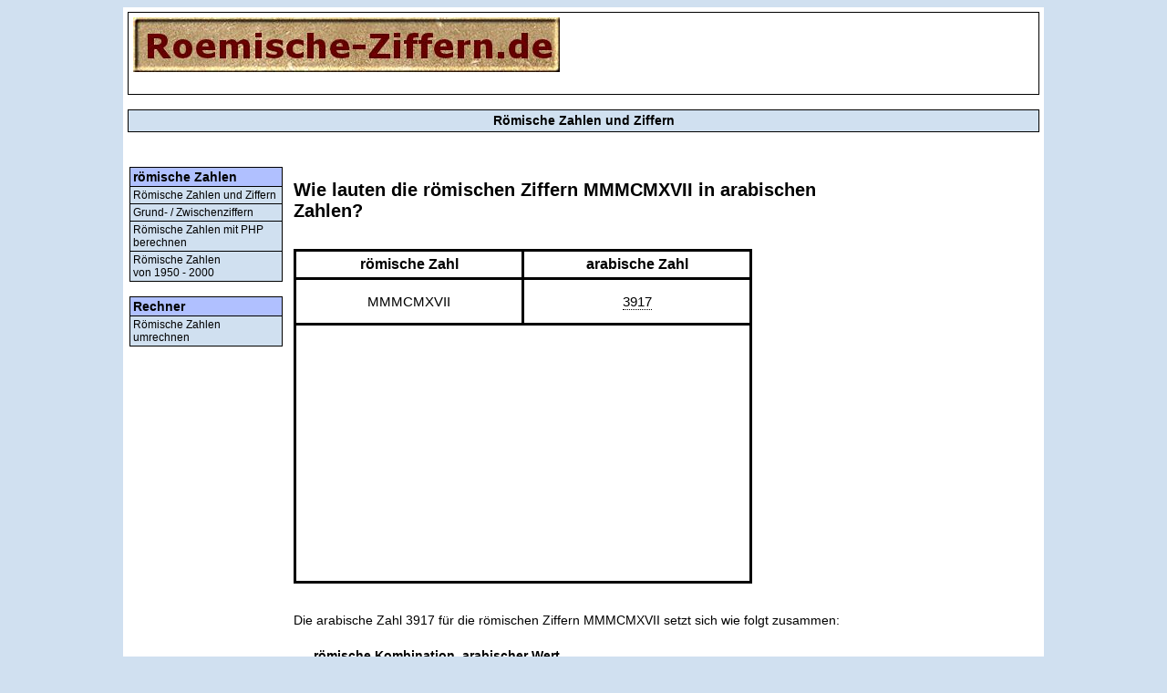

--- FILE ---
content_type: text/html; charset=UTF-8
request_url: https://www.roemische-ziffern.de/MMMCMXVII
body_size: 1666
content:
<!DOCTYPE html>
<html lang="de">
<head>
	<title>Römische Ziffern MMMCMXVII in arabischen Zahlen .:. römische Zahl MMMCMXVII</title>
	<meta http-equiv="Content-Type" content="text/html; charset=utf-8">

	<meta name="description" content="MMMCMXVII als arabische Zahl - wie werden diese römischen Schriftzeichen umgerechnet?">
	<meta name="keywords" content="MMMCMXVII, römische Zahl MMMCMXVII, Umrechnung, Römische Ziffern in arabische Zahl, umrechnen, 3917, römisch, arabisch, Zahlen">

	<link rel="stylesheet" type="text/css" href="./css/styles.css">
</head>

<body>

<div id="container">

<div class="topbox">

<table width="100%" cellspacing="0" cellpadding="0" border="0">

<tr>

<td width="60%">
<a href="/"><img alt="Logo Roemische-Ziffern.de" width="468" height="60" src="/Images/rziffern-logo.jpg"></a>
</td>

<td align="center" valign="middle">

</td>

<td align="right" valign="middle">
</td>


</tr>
</table>

</div>
<br>

<table class="navi_top">
<tr>
<td><strong>Römische Zahlen und Ziffern</strong></td>
</tr>
</table>

<br>

<div class="mainbox">

<table border="0">
<tr>

<td class="t_mb_left">
<div class="leftnavigation_head">römische Zahlen</div>

<a class="leftnavigation" title="Römische Zahlen und Ziffern" href="/">Römische Zahlen und Ziffern</a>
<a class="leftnavigation" title="Römische Grundziffern / Zwischenziffern" href="/Grundziffern.html">Grund- / Zwischenziffern</a>
<a class="leftnavigation" title="Römische Grundziffern" href="/Roemische-Zahlen-PHP-berechnen.html">Römische Zahlen mit PHP berechnen</a>
<a class="leftnavigation" title="Römische Grundziffern" href="/Roemische_Zahlen_1950-2000.html">Römische Zahlen<br>von 1950 - 2000</a>

<br>

<div class="leftnavigation_head">Rechner</div>
<a class="leftnavigation" title="Römische Zahlen umrechnen" href="/Umrechnen.html">Römische Zahlen umrechnen</a>

<br>

<script src="https://pagead2.googlesyndication.com/pagead/js/adsbygoogle.js"></script>
<ins class="adsbygoogle" style="display:block" data-ad-client="ca-pub-8642511869849386" data-ad-slot="1974980316" data-ad-format="auto" data-full-width-responsive="true"></ins>
<script>(adsbygoogle = window.adsbygoogle || []).push({});</script>

<br>

<div class="leftnavigation_head">römische Ziffern</div>

<a class="leftnavigation" title="Römische Zahlen 1 bis 249" href="/1-249">1 bis 249</a><a class="leftnavigation" title="Römische Zahlen 250 bis 499" href="/250-499">250 bis 499</a><a class="leftnavigation" title="Römische Zahlen 500 bis 749" href="/500-749">500 bis 749</a><a class="leftnavigation" title="Römische Zahlen 750 bis 999" href="/750-999">750 bis 999</a><a class="leftnavigation" title="Römische Zahlen 1000 bis 1249" href="/1000-1249">1000 bis 1249</a><a class="leftnavigation" title="Römische Zahlen 1250 bis 1499" href="/1250-1499">1250 bis 1499</a><a class="leftnavigation" title="Römische Zahlen 1500 bis 1749" href="/1500-1749">1500 bis 1749</a><a class="leftnavigation" title="Römische Zahlen 1750 bis 1999" href="/1750-1999">1750 bis 1999</a><a class="leftnavigation" title="Römische Zahlen 2000 bis 2249" href="/2000-2249">2000 bis 2249</a><a class="leftnavigation" title="Römische Zahlen 2250 bis 2499" href="/2250-2499">2250 bis 2499</a><a class="leftnavigation" title="Römische Zahlen 2500 bis 2749" href="/2500-2749">2500 bis 2749</a><a class="leftnavigation" title="Römische Zahlen 2750 bis 2999" href="/2750-2999">2750 bis 2999</a><a class="leftnavigation" title="Römische Zahlen 3000 bis 3249" href="/3000-3249">3000 bis 3249</a><a class="leftnavigation" title="Römische Zahlen 3250 bis 3499" href="/3250-3499">3250 bis 3499</a><a class="leftnavigation" title="Römische Zahlen 3500 bis 3749" href="/3500-3749">3500 bis 3749</a><a class="leftnavigation" title="Römische Zahlen 3750 bis 3999" href="/3750-3999">3750 bis 3999</a>
<br>

<a class="leftnavigation" style="border-width:1px;" title="Römische Zahlen - Kontakt / Impressum" href="/Impressum.html">Kontakt / Impressum</a>
<br>
<a class="leftnavigation" style="border-width:1px;" title="Römische Zahlen - Datenschut" href="/Datenschutz.html">Datenschutz</a>
</td>


<td class="t_mb_middle">

<h1>Wie lauten die römischen Ziffern MMMCMXVII in arabischen Zahlen?</h1>
<br>

<table style="border-collapse:collapse;border-width:1px;border-style:solid;">

<tr>
<td style="width:237px;padding:5px;border-style:solid;text-align:center;font-weight:bold;font-size:16px;">römische Zahl</td>
<td style="width:237px;padding:5px;border-style:solid;text-align:center;font-weight:bold;font-size:16px;">arabische Zahl</td>
</tr>

<tr>
<td style="padding:15px;border-style:solid;text-align:center;font-size:15px;">
	MMMCMXVII</td>

<td style="padding:15px;border-style:solid;text-align:center;font-size:15px;">
	<a class="dotted" title="3917 in römischen Ziffern" href="/3917">
	3917	</a>
</td>
</tr>

<tr>
<td colspan="2" style="padding:0px;border-style:solid;text-align:center;">

<script src="https://pagead2.googlesyndication.com/pagead/js/adsbygoogle.js"></script>
<ins class="adsbygoogle"
     style="display:block"
     data-ad-client="ca-pub-8642511869849386"
     data-ad-slot="1484065348"
     data-ad-format="auto"
     data-full-width-responsive="true"></ins>
<script>
     (adsbygoogle = window.adsbygoogle || []).push({});
</script>

</td>
</tr>


</table>

<br><br>

Die arabische Zahl 3917 für die römischen Ziffern MMMCMXVII setzt sich wie folgt zusammen:<br><br>

<table>
<tr>
<td style="width:170px;text-align:right;padding:5px;font-weight:bold;">römische Kombination</td>
<td style="width:150px;font-weight:bold;">arabischer Wert</td>


<tr><td style="text-align:right;padding:5px;">M</td><td>1000</td></tr>
<tr><td style="text-align:right;padding:5px;">M</td><td>1000</td></tr>
<tr><td style="text-align:right;padding:5px;">M</td><td>1000</td></tr>
<tr><td style="text-align:right;padding:5px;">CM</td><td>900</td></tr>
<tr><td style="text-align:right;padding:5px;">X</td><td>10</td></tr>
<tr><td style="text-align:right;padding:5px;">V</td><td>5</td></tr>
<tr><td style="text-align:right;padding:5px;">I</td><td>1</td></tr>
<tr><td style="text-align:right;padding:5px;">I</td><td>1</td></tr>

</table>

<br><br>

Eine Tabelle mit den römischen Ziffern und deren arabischen Äquivalent ist auf der <a class="dotted" href="/">Seite für römische Ziffern</a> zu finden.<br>
<br>


</td> <!-- t_mb_middl -->

<td class="t_mb_right">
<script src="https://pagead2.googlesyndication.com/pagead/js/adsbygoogle.js"></script>
<ins class="adsbygoogle"
     style="display:block"
     data-ad-client="ca-pub-8642511869849386"
     data-ad-slot="9059303033"
     data-ad-format="auto"
     data-full-width-responsive="true"></ins>
<script>
     (adsbygoogle = window.adsbygoogle || []).push({});
</script>
</td>

</tr>
</table>

</div> <!-- Mainbox -->


<div class="footer">
<a href="/impressum">Impressum und Kontakt</a>&nbsp;&nbsp;&nbsp;
<a href="/datenschutz">Datenschutzhinweis</a>
</div>

</div> <!-- Container -->

</body>
</html>


--- FILE ---
content_type: text/html; charset=utf-8
request_url: https://www.google.com/recaptcha/api2/aframe
body_size: 269
content:
<!DOCTYPE HTML><html><head><meta http-equiv="content-type" content="text/html; charset=UTF-8"></head><body><script nonce="RGz2m5GcGBCKEl368NyxIQ">/** Anti-fraud and anti-abuse applications only. See google.com/recaptcha */ try{var clients={'sodar':'https://pagead2.googlesyndication.com/pagead/sodar?'};window.addEventListener("message",function(a){try{if(a.source===window.parent){var b=JSON.parse(a.data);var c=clients[b['id']];if(c){var d=document.createElement('img');d.src=c+b['params']+'&rc='+(localStorage.getItem("rc::a")?sessionStorage.getItem("rc::b"):"");window.document.body.appendChild(d);sessionStorage.setItem("rc::e",parseInt(sessionStorage.getItem("rc::e")||0)+1);localStorage.setItem("rc::h",'1769388380359');}}}catch(b){}});window.parent.postMessage("_grecaptcha_ready", "*");}catch(b){}</script></body></html>